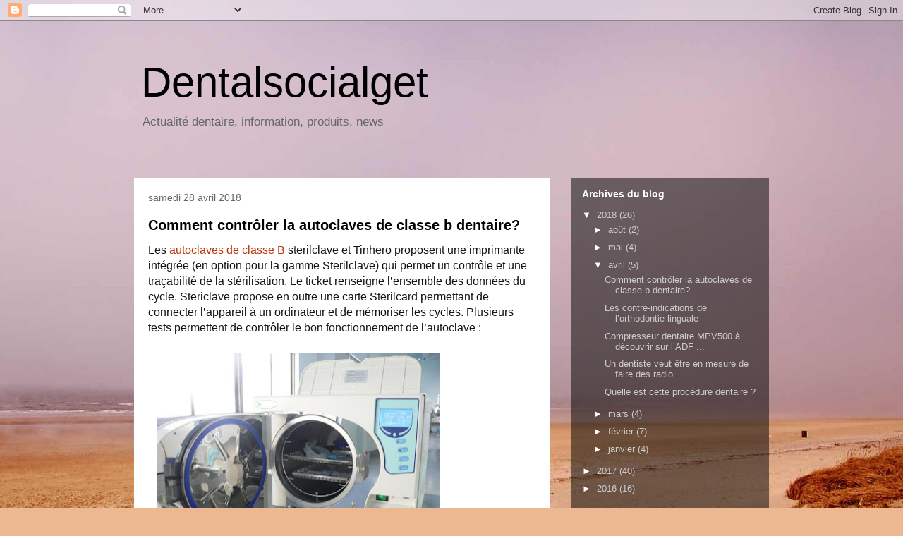

--- FILE ---
content_type: text/html; charset=UTF-8
request_url: http://www.dentalsocialget.com/2018/04/
body_size: 16846
content:
<!DOCTYPE html>
<html class='v2' dir='ltr' lang='fr'>
<head>
<link href='https://www.blogger.com/static/v1/widgets/4128112664-css_bundle_v2.css' rel='stylesheet' type='text/css'/>
<meta content='width=1100' name='viewport'/>
<meta content='text/html; charset=UTF-8' http-equiv='Content-Type'/>
<meta content='blogger' name='generator'/>
<link href='http://www.dentalsocialget.com/favicon.ico' rel='icon' type='image/x-icon'/>
<link href='http://www.dentalsocialget.com/2018/04/' rel='canonical'/>
<link rel="alternate" type="application/atom+xml" title="Dentalsocialget - Atom" href="http://www.dentalsocialget.com/feeds/posts/default" />
<link rel="alternate" type="application/rss+xml" title="Dentalsocialget - RSS" href="http://www.dentalsocialget.com/feeds/posts/default?alt=rss" />
<link rel="service.post" type="application/atom+xml" title="Dentalsocialget - Atom" href="https://www.blogger.com/feeds/799657377984411742/posts/default" />
<!--Can't find substitution for tag [blog.ieCssRetrofitLinks]-->
<meta content='http://www.dentalsocialget.com/2018/04/' property='og:url'/>
<meta content='Dentalsocialget' property='og:title'/>
<meta content='Actualité dentaire, information, produits, news' property='og:description'/>
<title>Dentalsocialget: avril 2018</title>
<style id='page-skin-1' type='text/css'><!--
/*
-----------------------------------------------
Blogger Template Style
Name:     Travel
Designer: Sookhee Lee
URL:      www.plyfly.net
----------------------------------------------- */
/* Content
----------------------------------------------- */
body {
font: normal normal 13px 'Trebuchet MS',Trebuchet,sans-serif;
color: #666666;
background: #ecb892 url(//themes.googleusercontent.com/image?id=0BwVBOzw_-hbMNDE0ZGJiMjQtMzc0Mi00OWRkLWEzOGUtMjZkNTQ0MGMwODdm) repeat fixed top center;
}
html body .region-inner {
min-width: 0;
max-width: 100%;
width: auto;
}
a:link {
text-decoration:none;
color: #ff9900;
}
a:visited {
text-decoration:none;
color: #b87209;
}
a:hover {
text-decoration:underline;
color: #ff9900;
}
.content-outer .content-cap-top {
height: 0;
background: transparent none repeat-x scroll top center;
}
.content-outer {
margin: 0 auto;
padding-top: 0;
}
.content-inner {
background: transparent none repeat-x scroll top center;
background-position: left -0;
background-color: transparent;
padding: 30px;
}
.main-inner .date-outer {
margin-bottom: 2em;
}
/* Header
----------------------------------------------- */
.header-inner .Header .titlewrapper,
.header-inner .Header .descriptionwrapper {
padding-left: 10px;
padding-right: 10px;
}
.Header h1 {
font: normal normal 60px 'Trebuchet MS',Trebuchet,sans-serif;
color: #000000;
}
.Header h1 a {
color: #000000;
}
.Header .description {
color: #666666;
font-size: 130%;
}
/* Tabs
----------------------------------------------- */
.tabs-inner {
margin: 1em 0 0;
padding: 0;
}
.tabs-inner .section {
margin: 0;
}
.tabs-inner .widget ul {
padding: 0;
background: transparent url(https://resources.blogblog.com/blogblog/data/1kt/travel/bg_black_50.png) repeat scroll top center;
}
.tabs-inner .widget li {
border: none;
}
.tabs-inner .widget li a {
display: inline-block;
padding: 1em 1.5em;
color: #ffffff;
font: normal bold 16px 'Trebuchet MS',Trebuchet,sans-serif;
}
.tabs-inner .widget li.selected a,
.tabs-inner .widget li a:hover {
position: relative;
z-index: 1;
background: transparent url(https://resources.blogblog.com/blogblog/data/1kt/travel/bg_black_50.png) repeat scroll top center;
color: #ffffff;
}
/* Headings
----------------------------------------------- */
h2 {
font: normal bold 14px 'Trebuchet MS',Trebuchet,sans-serif;
color: #ffffff;
}
.main-inner h2.date-header {
font: normal normal 14px 'Trebuchet MS',Trebuchet,sans-serif;
color: #666666;
}
.footer-inner .widget h2,
.sidebar .widget h2 {
padding-bottom: .5em;
}
/* Main
----------------------------------------------- */
.main-inner {
padding: 30px 0;
}
.main-inner .column-center-inner {
padding: 20px 0;
}
.main-inner .column-center-inner .section {
margin: 0 20px;
}
.main-inner .column-right-inner {
margin-left: 30px;
}
.main-inner .fauxcolumn-right-outer .fauxcolumn-inner {
margin-left: 30px;
background: transparent url(https://resources.blogblog.com/blogblog/data/1kt/travel/bg_black_50.png) repeat scroll top left;
}
.main-inner .column-left-inner {
margin-right: 30px;
}
.main-inner .fauxcolumn-left-outer .fauxcolumn-inner {
margin-right: 30px;
background: transparent url(https://resources.blogblog.com/blogblog/data/1kt/travel/bg_black_50.png) repeat scroll top left;
}
.main-inner .column-left-inner,
.main-inner .column-right-inner {
padding: 15px 0;
}
/* Posts
----------------------------------------------- */
h3.post-title {
margin-top: 20px;
}
h3.post-title a {
font: normal bold 20px 'Trebuchet MS',Trebuchet,sans-serif;
color: #000000;
}
h3.post-title a:hover {
text-decoration: underline;
}
.main-inner .column-center-outer {
background: #ffffff none repeat scroll top left;
_background-image: none;
}
.post-body {
line-height: 1.4;
position: relative;
}
.post-header {
margin: 0 0 1em;
line-height: 1.6;
}
.post-footer {
margin: .5em 0;
line-height: 1.6;
}
#blog-pager {
font-size: 140%;
}
#comments {
background: #cccccc none repeat scroll top center;
padding: 15px;
}
#comments .comment-author {
padding-top: 1.5em;
}
#comments h4,
#comments .comment-author a,
#comments .comment-timestamp a {
color: #000000;
}
#comments .comment-author:first-child {
padding-top: 0;
border-top: none;
}
.avatar-image-container {
margin: .2em 0 0;
}
/* Comments
----------------------------------------------- */
#comments a {
color: #000000;
}
.comments .comments-content .icon.blog-author {
background-repeat: no-repeat;
background-image: url([data-uri]);
}
.comments .comments-content .loadmore a {
border-top: 1px solid #000000;
border-bottom: 1px solid #000000;
}
.comments .comment-thread.inline-thread {
background: #ffffff;
}
.comments .continue {
border-top: 2px solid #000000;
}
/* Widgets
----------------------------------------------- */
.sidebar .widget {
border-bottom: 2px solid transparent;
padding-bottom: 10px;
margin: 10px 0;
}
.sidebar .widget:first-child {
margin-top: 0;
}
.sidebar .widget:last-child {
border-bottom: none;
margin-bottom: 0;
padding-bottom: 0;
}
.footer-inner .widget,
.sidebar .widget {
font: normal normal 13px 'Trebuchet MS',Trebuchet,sans-serif;
color: #cccccc;
}
.sidebar .widget a:link {
color: #cccccc;
text-decoration: none;
}
.sidebar .widget a:visited {
color: #cccccc;
}
.sidebar .widget a:hover {
color: #cccccc;
text-decoration: underline;
}
.footer-inner .widget a:link {
color: #ff9900;
text-decoration: none;
}
.footer-inner .widget a:visited {
color: #b87209;
}
.footer-inner .widget a:hover {
color: #ff9900;
text-decoration: underline;
}
.widget .zippy {
color: #ffffff;
}
.footer-inner {
background: transparent url(https://resources.blogblog.com/blogblog/data/1kt/travel/bg_black_50.png) repeat scroll top center;
}
/* Mobile
----------------------------------------------- */
body.mobile  {
background-size: 100% auto;
}
body.mobile .AdSense {
margin: 0 -10px;
}
.mobile .body-fauxcolumn-outer {
background: transparent none repeat scroll top left;
}
.mobile .footer-inner .widget a:link {
color: #cccccc;
text-decoration: none;
}
.mobile .footer-inner .widget a:visited {
color: #cccccc;
}
.mobile-post-outer a {
color: #000000;
}
.mobile-link-button {
background-color: #ff9900;
}
.mobile-link-button a:link, .mobile-link-button a:visited {
color: #ffffff;
}
.mobile-index-contents {
color: #666666;
}
.mobile .tabs-inner .PageList .widget-content {
background: transparent url(https://resources.blogblog.com/blogblog/data/1kt/travel/bg_black_50.png) repeat scroll top center;
color: #ffffff;
}
.mobile .tabs-inner .PageList .widget-content .pagelist-arrow {
border-left: 1px solid #ffffff;
}

--></style>
<style id='template-skin-1' type='text/css'><!--
body {
min-width: 960px;
}
.content-outer, .content-fauxcolumn-outer, .region-inner {
min-width: 960px;
max-width: 960px;
_width: 960px;
}
.main-inner .columns {
padding-left: 0px;
padding-right: 310px;
}
.main-inner .fauxcolumn-center-outer {
left: 0px;
right: 310px;
/* IE6 does not respect left and right together */
_width: expression(this.parentNode.offsetWidth -
parseInt("0px") -
parseInt("310px") + 'px');
}
.main-inner .fauxcolumn-left-outer {
width: 0px;
}
.main-inner .fauxcolumn-right-outer {
width: 310px;
}
.main-inner .column-left-outer {
width: 0px;
right: 100%;
margin-left: -0px;
}
.main-inner .column-right-outer {
width: 310px;
margin-right: -310px;
}
#layout {
min-width: 0;
}
#layout .content-outer {
min-width: 0;
width: 800px;
}
#layout .region-inner {
min-width: 0;
width: auto;
}
body#layout div.add_widget {
padding: 8px;
}
body#layout div.add_widget a {
margin-left: 32px;
}
--></style>
<style>
    body {background-image:url(\/\/themes.googleusercontent.com\/image?id=0BwVBOzw_-hbMNDE0ZGJiMjQtMzc0Mi00OWRkLWEzOGUtMjZkNTQ0MGMwODdm);}
    
@media (max-width: 200px) { body {background-image:url(\/\/themes.googleusercontent.com\/image?id=0BwVBOzw_-hbMNDE0ZGJiMjQtMzc0Mi00OWRkLWEzOGUtMjZkNTQ0MGMwODdm&options=w200);}}
@media (max-width: 400px) and (min-width: 201px) { body {background-image:url(\/\/themes.googleusercontent.com\/image?id=0BwVBOzw_-hbMNDE0ZGJiMjQtMzc0Mi00OWRkLWEzOGUtMjZkNTQ0MGMwODdm&options=w400);}}
@media (max-width: 800px) and (min-width: 401px) { body {background-image:url(\/\/themes.googleusercontent.com\/image?id=0BwVBOzw_-hbMNDE0ZGJiMjQtMzc0Mi00OWRkLWEzOGUtMjZkNTQ0MGMwODdm&options=w800);}}
@media (max-width: 1200px) and (min-width: 801px) { body {background-image:url(\/\/themes.googleusercontent.com\/image?id=0BwVBOzw_-hbMNDE0ZGJiMjQtMzc0Mi00OWRkLWEzOGUtMjZkNTQ0MGMwODdm&options=w1200);}}
/* Last tag covers anything over one higher than the previous max-size cap. */
@media (min-width: 1201px) { body {background-image:url(\/\/themes.googleusercontent.com\/image?id=0BwVBOzw_-hbMNDE0ZGJiMjQtMzc0Mi00OWRkLWEzOGUtMjZkNTQ0MGMwODdm&options=w1600);}}
  </style>
<link href='https://www.blogger.com/dyn-css/authorization.css?targetBlogID=799657377984411742&amp;zx=b840df25-7310-4467-bcd4-9c792ae6715a' media='none' onload='if(media!=&#39;all&#39;)media=&#39;all&#39;' rel='stylesheet'/><noscript><link href='https://www.blogger.com/dyn-css/authorization.css?targetBlogID=799657377984411742&amp;zx=b840df25-7310-4467-bcd4-9c792ae6715a' rel='stylesheet'/></noscript>
<meta name='google-adsense-platform-account' content='ca-host-pub-1556223355139109'/>
<meta name='google-adsense-platform-domain' content='blogspot.com'/>

</head>
<body class='loading variant-beach'>
<div class='navbar section' id='navbar' name='Navbar'><div class='widget Navbar' data-version='1' id='Navbar1'><script type="text/javascript">
    function setAttributeOnload(object, attribute, val) {
      if(window.addEventListener) {
        window.addEventListener('load',
          function(){ object[attribute] = val; }, false);
      } else {
        window.attachEvent('onload', function(){ object[attribute] = val; });
      }
    }
  </script>
<div id="navbar-iframe-container"></div>
<script type="text/javascript" src="https://apis.google.com/js/platform.js"></script>
<script type="text/javascript">
      gapi.load("gapi.iframes:gapi.iframes.style.bubble", function() {
        if (gapi.iframes && gapi.iframes.getContext) {
          gapi.iframes.getContext().openChild({
              url: 'https://www.blogger.com/navbar/799657377984411742?origin\x3dhttp://www.dentalsocialget.com',
              where: document.getElementById("navbar-iframe-container"),
              id: "navbar-iframe"
          });
        }
      });
    </script><script type="text/javascript">
(function() {
var script = document.createElement('script');
script.type = 'text/javascript';
script.src = '//pagead2.googlesyndication.com/pagead/js/google_top_exp.js';
var head = document.getElementsByTagName('head')[0];
if (head) {
head.appendChild(script);
}})();
</script>
</div></div>
<div class='body-fauxcolumns'>
<div class='fauxcolumn-outer body-fauxcolumn-outer'>
<div class='cap-top'>
<div class='cap-left'></div>
<div class='cap-right'></div>
</div>
<div class='fauxborder-left'>
<div class='fauxborder-right'></div>
<div class='fauxcolumn-inner'>
</div>
</div>
<div class='cap-bottom'>
<div class='cap-left'></div>
<div class='cap-right'></div>
</div>
</div>
</div>
<div class='content'>
<div class='content-fauxcolumns'>
<div class='fauxcolumn-outer content-fauxcolumn-outer'>
<div class='cap-top'>
<div class='cap-left'></div>
<div class='cap-right'></div>
</div>
<div class='fauxborder-left'>
<div class='fauxborder-right'></div>
<div class='fauxcolumn-inner'>
</div>
</div>
<div class='cap-bottom'>
<div class='cap-left'></div>
<div class='cap-right'></div>
</div>
</div>
</div>
<div class='content-outer'>
<div class='content-cap-top cap-top'>
<div class='cap-left'></div>
<div class='cap-right'></div>
</div>
<div class='fauxborder-left content-fauxborder-left'>
<div class='fauxborder-right content-fauxborder-right'></div>
<div class='content-inner'>
<header>
<div class='header-outer'>
<div class='header-cap-top cap-top'>
<div class='cap-left'></div>
<div class='cap-right'></div>
</div>
<div class='fauxborder-left header-fauxborder-left'>
<div class='fauxborder-right header-fauxborder-right'></div>
<div class='region-inner header-inner'>
<div class='header section' id='header' name='En-tête'><div class='widget Header' data-version='1' id='Header1'>
<div id='header-inner'>
<div class='titlewrapper'>
<h1 class='title'>
<a href='http://www.dentalsocialget.com/'>
Dentalsocialget
</a>
</h1>
</div>
<div class='descriptionwrapper'>
<p class='description'><span>Actualité dentaire, information, produits, news</span></p>
</div>
</div>
</div></div>
</div>
</div>
<div class='header-cap-bottom cap-bottom'>
<div class='cap-left'></div>
<div class='cap-right'></div>
</div>
</div>
</header>
<div class='tabs-outer'>
<div class='tabs-cap-top cap-top'>
<div class='cap-left'></div>
<div class='cap-right'></div>
</div>
<div class='fauxborder-left tabs-fauxborder-left'>
<div class='fauxborder-right tabs-fauxborder-right'></div>
<div class='region-inner tabs-inner'>
<div class='tabs no-items section' id='crosscol' name='Toutes les colonnes'></div>
<div class='tabs no-items section' id='crosscol-overflow' name='Cross-Column 2'></div>
</div>
</div>
<div class='tabs-cap-bottom cap-bottom'>
<div class='cap-left'></div>
<div class='cap-right'></div>
</div>
</div>
<div class='main-outer'>
<div class='main-cap-top cap-top'>
<div class='cap-left'></div>
<div class='cap-right'></div>
</div>
<div class='fauxborder-left main-fauxborder-left'>
<div class='fauxborder-right main-fauxborder-right'></div>
<div class='region-inner main-inner'>
<div class='columns fauxcolumns'>
<div class='fauxcolumn-outer fauxcolumn-center-outer'>
<div class='cap-top'>
<div class='cap-left'></div>
<div class='cap-right'></div>
</div>
<div class='fauxborder-left'>
<div class='fauxborder-right'></div>
<div class='fauxcolumn-inner'>
</div>
</div>
<div class='cap-bottom'>
<div class='cap-left'></div>
<div class='cap-right'></div>
</div>
</div>
<div class='fauxcolumn-outer fauxcolumn-left-outer'>
<div class='cap-top'>
<div class='cap-left'></div>
<div class='cap-right'></div>
</div>
<div class='fauxborder-left'>
<div class='fauxborder-right'></div>
<div class='fauxcolumn-inner'>
</div>
</div>
<div class='cap-bottom'>
<div class='cap-left'></div>
<div class='cap-right'></div>
</div>
</div>
<div class='fauxcolumn-outer fauxcolumn-right-outer'>
<div class='cap-top'>
<div class='cap-left'></div>
<div class='cap-right'></div>
</div>
<div class='fauxborder-left'>
<div class='fauxborder-right'></div>
<div class='fauxcolumn-inner'>
</div>
</div>
<div class='cap-bottom'>
<div class='cap-left'></div>
<div class='cap-right'></div>
</div>
</div>
<!-- corrects IE6 width calculation -->
<div class='columns-inner'>
<div class='column-center-outer'>
<div class='column-center-inner'>
<div class='main section' id='main' name='Principal'><div class='widget Blog' data-version='1' id='Blog1'>
<div class='blog-posts hfeed'>

          <div class="date-outer">
        
<h2 class='date-header'><span>samedi 28 avril 2018</span></h2>

          <div class="date-posts">
        
<div class='post-outer'>
<div class='post hentry uncustomized-post-template' itemprop='blogPost' itemscope='itemscope' itemtype='http://schema.org/BlogPosting'>
<meta content='https://blogger.googleusercontent.com/img/b/R29vZ2xl/AVvXsEiYkJ4d4LnF733HdRFlIgvCZZRzh9xT502q4t_8TsJ5oXAqebfYk5S2cliAbe3ZmfIaNbdZSAO0ZqfsjtO2g_PGvcjTbOwsJozj1oxRGrsoRaKeyeC_0JPih672gzbJWMdhWIPwI5pgWDpg/s400/XF.jpg' itemprop='image_url'/>
<meta content='799657377984411742' itemprop='blogId'/>
<meta content='4271212646391404248' itemprop='postId'/>
<a name='4271212646391404248'></a>
<h3 class='post-title entry-title' itemprop='name'>
<a href='http://www.dentalsocialget.com/2018/04/comment-controler-la-autoclaves-de.html'>Comment contrôler la autoclaves de classe b dentaire?</a>
</h3>
<div class='post-header'>
<div class='post-header-line-1'></div>
</div>
<div class='post-body entry-content' id='post-body-4271212646391404248' itemprop='description articleBody'>
<div dir="ltr" style="text-align: left;" trbidi="on">
<div style="background-color: white; box-sizing: border-box; color: #141412; font-family: &quot;Source Sans Pro&quot;, Helvetica, sans-serif; font-size: 16px; margin-bottom: 24px;">
Les&nbsp;<a href="http://www.dentaltools.fr/category-146-b0-Autoclave-Classe-B.html" style="box-sizing: border-box; color: #bc360a; text-decoration-line: none;">autoclaves de classe B</a>&nbsp;sterilclave et Tinhero proposent une imprimante intégrée (en option pour la gamme Sterilclave) qui permet un contrôle et une traçabilité de la stérilisation. Le ticket renseigne l&#8217;ensemble des données du cycle. Stericlave propose en outre une carte Sterilcard permettant de connecter l&#8217;appareil à un ordinateur et de mémoriser les cycles. Plusieurs tests permettent de contrôler le bon fonctionnement de l&#8217;autoclave :</div>
<div class="separator" style="clear: both; text-align: left;">
<a href="https://blogger.googleusercontent.com/img/b/R29vZ2xl/AVvXsEiYkJ4d4LnF733HdRFlIgvCZZRzh9xT502q4t_8TsJ5oXAqebfYk5S2cliAbe3ZmfIaNbdZSAO0ZqfsjtO2g_PGvcjTbOwsJozj1oxRGrsoRaKeyeC_0JPih672gzbJWMdhWIPwI5pgWDpg/s1600/XF.jpg" imageanchor="1" style="margin-left: 1em; margin-right: 1em;"><img alt="Comment contrôler la stérilisation dentaire?" border="0" data-original-height="749" data-original-width="1000" height="298" src="https://blogger.googleusercontent.com/img/b/R29vZ2xl/AVvXsEiYkJ4d4LnF733HdRFlIgvCZZRzh9xT502q4t_8TsJ5oXAqebfYk5S2cliAbe3ZmfIaNbdZSAO0ZqfsjtO2g_PGvcjTbOwsJozj1oxRGrsoRaKeyeC_0JPih672gzbJWMdhWIPwI5pgWDpg/s400/XF.jpg" title="Comment contrôler la stérilisation dentaire?" width="400" /></a></div>
<div style="background-color: white; box-sizing: border-box; color: #141412; font-family: &quot;Source Sans Pro&quot;, Helvetica, sans-serif; font-size: 16px; margin-bottom: 24px;">
<br /></div>
<div style="background-color: white; box-sizing: border-box; color: #141412; font-family: &quot;Source Sans Pro&quot;, Helvetica, sans-serif; font-size: 16px; margin-bottom: 24px;">
Le test de Bowie Dick teste le fonctionnement de l&#8217;autoclave à vapeur d&#8217;eau de classe B et sa capacité à stériliser les objets poreux (il vérifie l&#8217;absence de poches d&#8217;air ainsi que la bonne pénétration de la vapeur). voir aussi la référence 29178.<br style="box-sizing: border-box;" />Le test Helix : contrôle la capacité de l&#8217;autoclave à stériliser les corps creux.<br style="box-sizing: border-box;" />ISP Prions : intégrateur contrôlant la stérilisation des ATNC.<br style="box-sizing: border-box;" />ISP standard : intégrateur contrôlant la stérilisation des micro-organismes conventionnels.<br style="box-sizing: border-box;" />Indicateur TST : intégrateur Browne, teste les trois paramètres de stérilisation : la durée du cycle, la température ainsi que la vapeur d&#8217;eau saturée.</div>
<div style="background-color: white; box-sizing: border-box; color: #141412; font-family: &quot;Source Sans Pro&quot;, Helvetica, sans-serif; font-size: 16px; margin-bottom: 24px;">
<strong style="box-sizing: border-box;">Comment choisir son autoclave ?</strong><br style="box-sizing: border-box;" />Les&nbsp;<a href="http://www.dentaltools.fr/category-62-b0-St%C3%A9rilisation-autoclave-dentaire.html" style="box-sizing: border-box; color: #bc360a; text-decoration-line: none;">autoclaves dentaires</a>&nbsp;de classe B Stérilclave proposent différentes contenances 18L ou 24L pour ses gammes classe B et classe BHD. Les autoclaves de classe BHD proposent une aspiration et une vidange automatique de l&#8217;eau grâce au déminéralisateur d&#8217;eau Speedywater. Une imprimante intégrée et son papier ainsi que le lecteur de carte Sterilcard sont également disponibles en option.</div>
<div style="background-color: white; box-sizing: border-box; color: #141412; font-family: &quot;Source Sans Pro&quot;, Helvetica, sans-serif; font-size: 16px; margin-bottom: 24px;">
L&#8217;autoclave de classe B Tinhero propose des capacités de 12L ou 16 L avec imprimante intégrée de série.</div>
<div style="background-color: white; box-sizing: border-box; color: #141412; font-family: &quot;Source Sans Pro&quot;, Helvetica, sans-serif; font-size: 16px; margin-bottom: 24px;">
<b>Source:</b><a href="http://www.dentairesmart.com/2017/02/15/comment-controler-la-sterilisation-dentaire/">http://www.dentairesmart.com/2017/02/15/comment-controler-la-sterilisation-dentaire/</a></div>
</div>
<div style='clear: both;'></div>
</div>
<div class='post-footer'>
<div class='post-footer-line post-footer-line-1'>
<span class='post-author vcard'>
Publié par
<span class='fn' itemprop='author' itemscope='itemscope' itemtype='http://schema.org/Person'>
<meta content='https://www.blogger.com/profile/02173827421860434693' itemprop='url'/>
<a class='g-profile' href='https://www.blogger.com/profile/02173827421860434693' rel='author' title='author profile'>
<span itemprop='name'>Unknown</span>
</a>
</span>
</span>
<span class='post-timestamp'>
à
<meta content='http://www.dentalsocialget.com/2018/04/comment-controler-la-autoclaves-de.html' itemprop='url'/>
<a class='timestamp-link' href='http://www.dentalsocialget.com/2018/04/comment-controler-la-autoclaves-de.html' rel='bookmark' title='permanent link'><abbr class='published' itemprop='datePublished' title='2018-04-28T01:09:00-07:00'>01:09</abbr></a>
</span>
<span class='post-comment-link'>
<a class='comment-link' href='http://www.dentalsocialget.com/2018/04/comment-controler-la-autoclaves-de.html#comment-form' onclick=''>
Aucun commentaire:
  </a>
</span>
<span class='post-icons'>
<span class='item-control blog-admin pid-756245591'>
<a href='https://www.blogger.com/post-edit.g?blogID=799657377984411742&postID=4271212646391404248&from=pencil' title='Modifier l&#39;article'>
<img alt='' class='icon-action' height='18' src='https://resources.blogblog.com/img/icon18_edit_allbkg.gif' width='18'/>
</a>
</span>
</span>
<div class='post-share-buttons goog-inline-block'>
<a class='goog-inline-block share-button sb-email' href='https://www.blogger.com/share-post.g?blogID=799657377984411742&postID=4271212646391404248&target=email' target='_blank' title='Envoyer par e-mail'><span class='share-button-link-text'>Envoyer par e-mail</span></a><a class='goog-inline-block share-button sb-blog' href='https://www.blogger.com/share-post.g?blogID=799657377984411742&postID=4271212646391404248&target=blog' onclick='window.open(this.href, "_blank", "height=270,width=475"); return false;' target='_blank' title='BlogThis!'><span class='share-button-link-text'>BlogThis!</span></a><a class='goog-inline-block share-button sb-twitter' href='https://www.blogger.com/share-post.g?blogID=799657377984411742&postID=4271212646391404248&target=twitter' target='_blank' title='Partager sur X'><span class='share-button-link-text'>Partager sur X</span></a><a class='goog-inline-block share-button sb-facebook' href='https://www.blogger.com/share-post.g?blogID=799657377984411742&postID=4271212646391404248&target=facebook' onclick='window.open(this.href, "_blank", "height=430,width=640"); return false;' target='_blank' title='Partager sur Facebook'><span class='share-button-link-text'>Partager sur Facebook</span></a><a class='goog-inline-block share-button sb-pinterest' href='https://www.blogger.com/share-post.g?blogID=799657377984411742&postID=4271212646391404248&target=pinterest' target='_blank' title='Partager sur Pinterest'><span class='share-button-link-text'>Partager sur Pinterest</span></a>
</div>
</div>
<div class='post-footer-line post-footer-line-2'>
<span class='post-labels'>
</span>
</div>
<div class='post-footer-line post-footer-line-3'>
<span class='post-location'>
</span>
</div>
</div>
</div>
</div>

          </div></div>
        

          <div class="date-outer">
        
<h2 class='date-header'><span>samedi 21 avril 2018</span></h2>

          <div class="date-posts">
        
<div class='post-outer'>
<div class='post hentry uncustomized-post-template' itemprop='blogPost' itemscope='itemscope' itemtype='http://schema.org/BlogPosting'>
<meta content='https://blogger.googleusercontent.com/img/b/R29vZ2xl/AVvXsEjbFZ_H7tHx7rFcf6GNHjGLhk6IfPKzF6hSG8X8CC2YSlRj5up-drtLRIESspeIqh2GpMnUDMGXhfMmS22kT6PiebJ7pyrnM4wzAbuihoKo7wUEfkWlaAtBaErdgMR0rm_5jEYaLfLvu7tw/s320/appareil-l1420.jpg' itemprop='image_url'/>
<meta content='799657377984411742' itemprop='blogId'/>
<meta content='5232250670506660318' itemprop='postId'/>
<a name='5232250670506660318'></a>
<h3 class='post-title entry-title' itemprop='name'>
<a href='http://www.dentalsocialget.com/2018/04/les-contre-indications-de-lorthodontie.html'>Les contre-indications de l&#8217;orthodontie linguale</a>
</h3>
<div class='post-header'>
<div class='post-header-line-1'></div>
</div>
<div class='post-body entry-content' id='post-body-5232250670506660318' itemprop='description articleBody'>
<div dir="ltr" style="text-align: left;" trbidi="on">
Les contre-indications des techniques linguales sont les mêmes que celles de l&#8217;orthodontie conventionnelle et le praticien en informe systématiquement le patient. Parmi les éléments qui peuvent rendre impossible la pose d&#8217;un appareil lingual, on retrouve la forte présence de caries ou encore le déchaussement des dents. Une personne ayant les dents courtes ne peut pas non plus bénéficier de cette méthode.(<a href="http://www.dentaltools.fr/category-154-b0-Instruments-orthodontiques.html">Instruments orthodontiques</a>)<br />
<br />
<div class="separator" style="clear: both; text-align: left;">
<a href="https://blogger.googleusercontent.com/img/b/R29vZ2xl/AVvXsEjbFZ_H7tHx7rFcf6GNHjGLhk6IfPKzF6hSG8X8CC2YSlRj5up-drtLRIESspeIqh2GpMnUDMGXhfMmS22kT6PiebJ7pyrnM4wzAbuihoKo7wUEfkWlaAtBaErdgMR0rm_5jEYaLfLvu7tw/s1600/appareil-l1420.jpg" imageanchor="1" style="margin-left: 1em; margin-right: 1em;"><img alt="Les contre-indications de l&#8217;orthodontie linguale" border="0" data-original-height="340" data-original-width="500" height="217" src="https://blogger.googleusercontent.com/img/b/R29vZ2xl/AVvXsEjbFZ_H7tHx7rFcf6GNHjGLhk6IfPKzF6hSG8X8CC2YSlRj5up-drtLRIESspeIqh2GpMnUDMGXhfMmS22kT6PiebJ7pyrnM4wzAbuihoKo7wUEfkWlaAtBaErdgMR0rm_5jEYaLfLvu7tw/s320/appareil-l1420.jpg" title="Les contre-indications de l&#8217;orthodontie linguale" width="320" /></a></div>
<div class="separator" style="clear: both; text-align: left;">
<br /></div>
<b>Les risques de l&#8217;orthodontie linguale</b><br />
En plus des contre-indications, il faut tenir compte des risques de l&#8217;orthodontie linguale chez l&#8217;adulte. Au-delà de l&#8217;adolescence, les os ont atteint leur maturité et les dents sont bien ancrées dans la mâchoire. Une <a href="http://sfodf.org/L-orthodontie-linguale">orthodontie linguale</a> implique de les contraindre à se déplacer et donc aller contre nature.<br />
<br />
Des effets secondaires sont à redouter. Parfois, il arrive que l&#8217;appareil lingual soit à l&#8217;origine d&#8217;un déchaussement des dents. Plus rarement, il est possible que les racines dentaires s&#8217;affinent ou deviennent plus courtes. Dans des cas également rares, il se peut que des problèmes au niveau de l&#8217;articulation temporo-mandibulaire fassent leur apparition ou s&#8217;aggravent.<br />
<br />
Enfin, le dispositif est généralement fixé à l&#8217;émail qui est plutôt fragile et la présence de l&#8217;appareil complique l&#8217;hygiène dentaire.</div>
<div style='clear: both;'></div>
</div>
<div class='post-footer'>
<div class='post-footer-line post-footer-line-1'>
<span class='post-author vcard'>
Publié par
<span class='fn' itemprop='author' itemscope='itemscope' itemtype='http://schema.org/Person'>
<meta content='https://www.blogger.com/profile/02173827421860434693' itemprop='url'/>
<a class='g-profile' href='https://www.blogger.com/profile/02173827421860434693' rel='author' title='author profile'>
<span itemprop='name'>Unknown</span>
</a>
</span>
</span>
<span class='post-timestamp'>
à
<meta content='http://www.dentalsocialget.com/2018/04/les-contre-indications-de-lorthodontie.html' itemprop='url'/>
<a class='timestamp-link' href='http://www.dentalsocialget.com/2018/04/les-contre-indications-de-lorthodontie.html' rel='bookmark' title='permanent link'><abbr class='published' itemprop='datePublished' title='2018-04-21T02:15:00-07:00'>02:15</abbr></a>
</span>
<span class='post-comment-link'>
<a class='comment-link' href='http://www.dentalsocialget.com/2018/04/les-contre-indications-de-lorthodontie.html#comment-form' onclick=''>
Aucun commentaire:
  </a>
</span>
<span class='post-icons'>
<span class='item-control blog-admin pid-756245591'>
<a href='https://www.blogger.com/post-edit.g?blogID=799657377984411742&postID=5232250670506660318&from=pencil' title='Modifier l&#39;article'>
<img alt='' class='icon-action' height='18' src='https://resources.blogblog.com/img/icon18_edit_allbkg.gif' width='18'/>
</a>
</span>
</span>
<div class='post-share-buttons goog-inline-block'>
<a class='goog-inline-block share-button sb-email' href='https://www.blogger.com/share-post.g?blogID=799657377984411742&postID=5232250670506660318&target=email' target='_blank' title='Envoyer par e-mail'><span class='share-button-link-text'>Envoyer par e-mail</span></a><a class='goog-inline-block share-button sb-blog' href='https://www.blogger.com/share-post.g?blogID=799657377984411742&postID=5232250670506660318&target=blog' onclick='window.open(this.href, "_blank", "height=270,width=475"); return false;' target='_blank' title='BlogThis!'><span class='share-button-link-text'>BlogThis!</span></a><a class='goog-inline-block share-button sb-twitter' href='https://www.blogger.com/share-post.g?blogID=799657377984411742&postID=5232250670506660318&target=twitter' target='_blank' title='Partager sur X'><span class='share-button-link-text'>Partager sur X</span></a><a class='goog-inline-block share-button sb-facebook' href='https://www.blogger.com/share-post.g?blogID=799657377984411742&postID=5232250670506660318&target=facebook' onclick='window.open(this.href, "_blank", "height=430,width=640"); return false;' target='_blank' title='Partager sur Facebook'><span class='share-button-link-text'>Partager sur Facebook</span></a><a class='goog-inline-block share-button sb-pinterest' href='https://www.blogger.com/share-post.g?blogID=799657377984411742&postID=5232250670506660318&target=pinterest' target='_blank' title='Partager sur Pinterest'><span class='share-button-link-text'>Partager sur Pinterest</span></a>
</div>
</div>
<div class='post-footer-line post-footer-line-2'>
<span class='post-labels'>
</span>
</div>
<div class='post-footer-line post-footer-line-3'>
<span class='post-location'>
</span>
</div>
</div>
</div>
</div>

          </div></div>
        

          <div class="date-outer">
        
<h2 class='date-header'><span>vendredi 13 avril 2018</span></h2>

          <div class="date-posts">
        
<div class='post-outer'>
<div class='post hentry uncustomized-post-template' itemprop='blogPost' itemscope='itemscope' itemtype='http://schema.org/BlogPosting'>
<meta content='https://blogger.googleusercontent.com/img/b/R29vZ2xl/AVvXsEgvWzzRRgwp1FhvnaWaVHHZzhG5A1AD8d-Y5hUCBt7Pq33jNyXi3hWTFEJGqZYr_KT7CkpOpJPl6ZAgB7wYHdSm3X8JsK2ZnbodkWwkzcqIQa8tC5nUIdKei4NxgFzrm8GHfGNrDjIY_Enm/s400/rerzerr.jpg' itemprop='image_url'/>
<meta content='799657377984411742' itemprop='blogId'/>
<meta content='6221912226310302857' itemprop='postId'/>
<a name='6221912226310302857'></a>
<h3 class='post-title entry-title' itemprop='name'>
<a href='http://www.dentalsocialget.com/2018/04/compresseur-dentaire-mpv500-decouvrir.html'>Compresseur dentaire MPV500 à découvrir sur l&#8217;ADF 2018</a>
</h3>
<div class='post-header'>
<div class='post-header-line-1'></div>
</div>
<div class='post-body entry-content' id='post-body-6221912226310302857' itemprop='description articleBody'>
<div dir="ltr" style="text-align: left;" trbidi="on">
<b>Compresseur MPV500 à découvrir sur l&#8217;ADF 2018</b><br />
<br />
<div class="separator" style="clear: both; text-align: left;">
<a href="https://blogger.googleusercontent.com/img/b/R29vZ2xl/AVvXsEgvWzzRRgwp1FhvnaWaVHHZzhG5A1AD8d-Y5hUCBt7Pq33jNyXi3hWTFEJGqZYr_KT7CkpOpJPl6ZAgB7wYHdSm3X8JsK2ZnbodkWwkzcqIQa8tC5nUIdKei4NxgFzrm8GHfGNrDjIY_Enm/s1600/rerzerr.jpg" imageanchor="1" style="margin-left: 1em; margin-right: 1em;"><img alt="Compresseur MPV500 à découvrir sur l&#8217;ADF 2018" border="0" data-original-height="254" data-original-width="270" height="376" src="https://blogger.googleusercontent.com/img/b/R29vZ2xl/AVvXsEgvWzzRRgwp1FhvnaWaVHHZzhG5A1AD8d-Y5hUCBt7Pq33jNyXi3hWTFEJGqZYr_KT7CkpOpJPl6ZAgB7wYHdSm3X8JsK2ZnbodkWwkzcqIQa8tC5nUIdKei4NxgFzrm8GHfGNrDjIY_Enm/s400/rerzerr.jpg" title="Compresseur MPV500 à découvrir sur l&#8217;ADF 2018" width="400" /></a></div>
<br />
<br />
Fabriqués en Italie, ces <a href="http://www.dentaltools.fr/category-52-b0-compresseur-dair-dentaire.html">compresseur dentaire silencieux</a> sont à la pointe de la technologie tout en proposant un rapport qualité/prix étonnant. Le dernier modèle, le MPV500 est destiné aux grosses unités, possède une cuve de 500 litres et 3 groupes compresseurs de 4 cylindres équipés chacun du nouveau dessiccateur D600 à double colonne.<br />
<div class="separator" style="clear: both; text-align: left;">
<a href="https://blogger.googleusercontent.com/img/b/R29vZ2xl/AVvXsEiDh9yrC-C0hv3qlX7Xr7cDFW0-bvy1axDUViE3pUodnNBCRJOcXztb8iWvZMrt5KKQ4xWh-vFtLbHQWi6cPXxCT02pHxUR-SsYBS7KlkweVieSPF3x3Km_DNND2iVNJmdVJAgzwz3hiBKa/s1600/55.jpg" imageanchor="1" style="margin-left: 1em; margin-right: 1em;"><img alt="Compresseur MPV500 à découvrir sur l&#8217;ADF 2018" border="0" data-original-height="225" data-original-width="225" height="400" src="https://blogger.googleusercontent.com/img/b/R29vZ2xl/AVvXsEiDh9yrC-C0hv3qlX7Xr7cDFW0-bvy1axDUViE3pUodnNBCRJOcXztb8iWvZMrt5KKQ4xWh-vFtLbHQWi6cPXxCT02pHxUR-SsYBS7KlkweVieSPF3x3Km_DNND2iVNJmdVJAgzwz3hiBKa/s400/55.jpg" title="Compresseur MPV500 à découvrir sur l&#8217;ADF 2018" width="400" /></a></div>
<br />
<br />
La gestion électronique, permet d&#8217;avoir un fonctionnement économique et très performant. Au démarrage, les 3 groupes se mettent en marche afin de remplir la cuve puis, en fonction de la demande en air, un seul, deux, ou les trois fonctionnent.<br />
<br />
<a href="http://www.dentairesmart.com/2018/04/13/4-conseils-a-prendre-en-compte-avant-dacheter-un-compresseur-dentaire/">4 conseils à prendre en compte avant d&#8217;acheter un compresseur dentaire</a><br />
<div>
<br /></div>
</div>
<div style='clear: both;'></div>
</div>
<div class='post-footer'>
<div class='post-footer-line post-footer-line-1'>
<span class='post-author vcard'>
Publié par
<span class='fn' itemprop='author' itemscope='itemscope' itemtype='http://schema.org/Person'>
<meta content='https://www.blogger.com/profile/02173827421860434693' itemprop='url'/>
<a class='g-profile' href='https://www.blogger.com/profile/02173827421860434693' rel='author' title='author profile'>
<span itemprop='name'>Unknown</span>
</a>
</span>
</span>
<span class='post-timestamp'>
à
<meta content='http://www.dentalsocialget.com/2018/04/compresseur-dentaire-mpv500-decouvrir.html' itemprop='url'/>
<a class='timestamp-link' href='http://www.dentalsocialget.com/2018/04/compresseur-dentaire-mpv500-decouvrir.html' rel='bookmark' title='permanent link'><abbr class='published' itemprop='datePublished' title='2018-04-13T02:17:00-07:00'>02:17</abbr></a>
</span>
<span class='post-comment-link'>
<a class='comment-link' href='http://www.dentalsocialget.com/2018/04/compresseur-dentaire-mpv500-decouvrir.html#comment-form' onclick=''>
Aucun commentaire:
  </a>
</span>
<span class='post-icons'>
<span class='item-control blog-admin pid-756245591'>
<a href='https://www.blogger.com/post-edit.g?blogID=799657377984411742&postID=6221912226310302857&from=pencil' title='Modifier l&#39;article'>
<img alt='' class='icon-action' height='18' src='https://resources.blogblog.com/img/icon18_edit_allbkg.gif' width='18'/>
</a>
</span>
</span>
<div class='post-share-buttons goog-inline-block'>
<a class='goog-inline-block share-button sb-email' href='https://www.blogger.com/share-post.g?blogID=799657377984411742&postID=6221912226310302857&target=email' target='_blank' title='Envoyer par e-mail'><span class='share-button-link-text'>Envoyer par e-mail</span></a><a class='goog-inline-block share-button sb-blog' href='https://www.blogger.com/share-post.g?blogID=799657377984411742&postID=6221912226310302857&target=blog' onclick='window.open(this.href, "_blank", "height=270,width=475"); return false;' target='_blank' title='BlogThis!'><span class='share-button-link-text'>BlogThis!</span></a><a class='goog-inline-block share-button sb-twitter' href='https://www.blogger.com/share-post.g?blogID=799657377984411742&postID=6221912226310302857&target=twitter' target='_blank' title='Partager sur X'><span class='share-button-link-text'>Partager sur X</span></a><a class='goog-inline-block share-button sb-facebook' href='https://www.blogger.com/share-post.g?blogID=799657377984411742&postID=6221912226310302857&target=facebook' onclick='window.open(this.href, "_blank", "height=430,width=640"); return false;' target='_blank' title='Partager sur Facebook'><span class='share-button-link-text'>Partager sur Facebook</span></a><a class='goog-inline-block share-button sb-pinterest' href='https://www.blogger.com/share-post.g?blogID=799657377984411742&postID=6221912226310302857&target=pinterest' target='_blank' title='Partager sur Pinterest'><span class='share-button-link-text'>Partager sur Pinterest</span></a>
</div>
</div>
<div class='post-footer-line post-footer-line-2'>
<span class='post-labels'>
</span>
</div>
<div class='post-footer-line post-footer-line-3'>
<span class='post-location'>
</span>
</div>
</div>
</div>
</div>
<div class='post-outer'>
<div class='post hentry uncustomized-post-template' itemprop='blogPost' itemscope='itemscope' itemtype='http://schema.org/BlogPosting'>
<meta content='https://blogger.googleusercontent.com/img/b/R29vZ2xl/AVvXsEi1S4Rc7DJOwXvTt1hJDlUc-pa3dFPZg5h1ZiC6rwZbTpJHQFPv1KzSuZXYThScfCK1RsWcJgEEIrsGAHp5EXC1PS9MmJ7k56VsCqDn57XHIZedngX-WBFIaf4n8asYXa6pW0M51klG4pG5/s400/978.jpg' itemprop='image_url'/>
<meta content='799657377984411742' itemprop='blogId'/>
<meta content='4828310090032690725' itemprop='postId'/>
<a name='4828310090032690725'></a>
<h3 class='post-title entry-title' itemprop='name'>
<a href='http://www.dentalsocialget.com/2018/04/un-dentiste-veut-etre-en-mesure-de.html'>Un dentiste veut être en mesure de faire des radiographies</a>
</h3>
<div class='post-header'>
<div class='post-header-line-1'></div>
</div>
<div class='post-body entry-content' id='post-body-4828310090032690725' itemprop='description articleBody'>
<div dir="ltr" style="text-align: left;" trbidi="on">
Un dentiste de Rimouski veut pouvoir faire des radiographies chez ses patients. Le docteur Alexandre Cossette propose son service à domicile chez des gens âgés ou à mobilité réduite. Une offre de soins qui est appelée à s&#8217;étendre au cours des prochaines années. Il offre ce service à ses clients depuis plus de trois ans. Depuis l&#8217;incendie de sa clinique dans le secteur du Bic, il fait de plus en plus de consultations à domicile avec son assistante. Un marché en expansion avec le vieillissement de la population.&nbsp;<br />
<br />
<div class="separator" style="clear: both; text-align: left;">
<a href="http://www.dentaltools.fr/BLX-5-Appareil-Radiographique-dentaire-portable-939.html"><img alt="Un dentiste veut être en mesure de faire des radiographies chez ses patients" border="0" data-original-height="400" data-original-width="400" height="400" src="https://blogger.googleusercontent.com/img/b/R29vZ2xl/AVvXsEi1S4Rc7DJOwXvTt1hJDlUc-pa3dFPZg5h1ZiC6rwZbTpJHQFPv1KzSuZXYThScfCK1RsWcJgEEIrsGAHp5EXC1PS9MmJ7k56VsCqDn57XHIZedngX-WBFIaf4n8asYXa6pW0M51klG4pG5/s400/978.jpg" title="Un dentiste veut être en mesure de faire des radiographies chez ses patients" width="400" /></a></div>
<br />
<br />
&#171;À domicile, on peut faire des plombages si on a une bonne vue directe sur le problème sur une carie ou sur le bris d&#8217;une dent. On peut faire des nettoyages. On a du diagnostic aussi. On peut faire des prescriptions, mais on est assez limité sur certains traitements qu&#8217;on pourrait faire en clinique avec une vue radiologique&#187;, a expliqué le docteur Cossette, dentiste à la clinique dentaire du Bic.<br />
<br />
La réglementation actuelle ne lui permet pas d&#8217;utiliser un appareil radiologique portatif à domicile. Selon la loi sur les laboratoires médicaux, dans un laboratoire où il existe déjà un <a href="http://www.dentaltools.fr/category-73-b0-Appareil-radiographie-Dentaire.html">appareil à rayons X dentaire</a> mobile, ce dernier doit être fixé et la salle où il est utilisé blindée.<br />
<br />
&#171;Malgré que la radiologie dentaire est très sécuritaire et expose très peu, cette technologie-là est encore confinée à un laboratoire ici. Il y a d&#8217;autres endroits dans le monde qui permettent d&#8217;utiliser les appareils portables ou mobiles&#187;, a souligné le dentiste.<br />
<br />
Cela limite donc le nombre de services qu&#8217;il peut offrir à domicile. Il déplore que certains de ses patients à mobilité réduite doivent se déplacer pour les radiographies.<br />
<br />
Le dentiste rencontra sous peu les différents élus de la région. &#171;C&#8217;est ce que l&#8217;on veut démontrer aux gens qui changent et qui font bouger les choses. On peut adapter cette loi-là à la technologie actuelle, puis faire mieux pour la population&#187;, a-t-il souligné.<br />
<br />
La radiographie portable fait partie du plan stratégique 2014-2019 de l&#8217;Ordre des dentistes du Québec. L&#8217;organisme indique que ce type d&#8217;appareil peut être utilisé à l&#8217;heure actuelle à l&#8217;intérieur de certains établissements, dont les CHLSD.</div>
<div style='clear: both;'></div>
</div>
<div class='post-footer'>
<div class='post-footer-line post-footer-line-1'>
<span class='post-author vcard'>
Publié par
<span class='fn' itemprop='author' itemscope='itemscope' itemtype='http://schema.org/Person'>
<meta content='https://www.blogger.com/profile/02173827421860434693' itemprop='url'/>
<a class='g-profile' href='https://www.blogger.com/profile/02173827421860434693' rel='author' title='author profile'>
<span itemprop='name'>Unknown</span>
</a>
</span>
</span>
<span class='post-timestamp'>
à
<meta content='http://www.dentalsocialget.com/2018/04/un-dentiste-veut-etre-en-mesure-de.html' itemprop='url'/>
<a class='timestamp-link' href='http://www.dentalsocialget.com/2018/04/un-dentiste-veut-etre-en-mesure-de.html' rel='bookmark' title='permanent link'><abbr class='published' itemprop='datePublished' title='2018-04-13T01:56:00-07:00'>01:56</abbr></a>
</span>
<span class='post-comment-link'>
<a class='comment-link' href='http://www.dentalsocialget.com/2018/04/un-dentiste-veut-etre-en-mesure-de.html#comment-form' onclick=''>
Aucun commentaire:
  </a>
</span>
<span class='post-icons'>
<span class='item-control blog-admin pid-756245591'>
<a href='https://www.blogger.com/post-edit.g?blogID=799657377984411742&postID=4828310090032690725&from=pencil' title='Modifier l&#39;article'>
<img alt='' class='icon-action' height='18' src='https://resources.blogblog.com/img/icon18_edit_allbkg.gif' width='18'/>
</a>
</span>
</span>
<div class='post-share-buttons goog-inline-block'>
<a class='goog-inline-block share-button sb-email' href='https://www.blogger.com/share-post.g?blogID=799657377984411742&postID=4828310090032690725&target=email' target='_blank' title='Envoyer par e-mail'><span class='share-button-link-text'>Envoyer par e-mail</span></a><a class='goog-inline-block share-button sb-blog' href='https://www.blogger.com/share-post.g?blogID=799657377984411742&postID=4828310090032690725&target=blog' onclick='window.open(this.href, "_blank", "height=270,width=475"); return false;' target='_blank' title='BlogThis!'><span class='share-button-link-text'>BlogThis!</span></a><a class='goog-inline-block share-button sb-twitter' href='https://www.blogger.com/share-post.g?blogID=799657377984411742&postID=4828310090032690725&target=twitter' target='_blank' title='Partager sur X'><span class='share-button-link-text'>Partager sur X</span></a><a class='goog-inline-block share-button sb-facebook' href='https://www.blogger.com/share-post.g?blogID=799657377984411742&postID=4828310090032690725&target=facebook' onclick='window.open(this.href, "_blank", "height=430,width=640"); return false;' target='_blank' title='Partager sur Facebook'><span class='share-button-link-text'>Partager sur Facebook</span></a><a class='goog-inline-block share-button sb-pinterest' href='https://www.blogger.com/share-post.g?blogID=799657377984411742&postID=4828310090032690725&target=pinterest' target='_blank' title='Partager sur Pinterest'><span class='share-button-link-text'>Partager sur Pinterest</span></a>
</div>
</div>
<div class='post-footer-line post-footer-line-2'>
<span class='post-labels'>
</span>
</div>
<div class='post-footer-line post-footer-line-3'>
<span class='post-location'>
</span>
</div>
</div>
</div>
</div>

          </div></div>
        

          <div class="date-outer">
        
<h2 class='date-header'><span>mercredi 4 avril 2018</span></h2>

          <div class="date-posts">
        
<div class='post-outer'>
<div class='post hentry uncustomized-post-template' itemprop='blogPost' itemscope='itemscope' itemtype='http://schema.org/BlogPosting'>
<meta content='https://blogger.googleusercontent.com/img/b/R29vZ2xl/AVvXsEiHw-i8QXSdiwXdpVIzUTon7tNPvuPbqldfQuJIN7SczQR_alKMZW7bTiR_jJJZN27DetRDIKE9mYpAWSM7Fo0Ed5B9XCFCyWjgRpA3QOAVzm1shOxrmjLW_ARb4lS07UjYX_a3KsEhs57G/s400/c%25C3%25A9ramique.jpg' itemprop='image_url'/>
<meta content='799657377984411742' itemprop='blogId'/>
<meta content='6693321430970802519' itemprop='postId'/>
<a name='6693321430970802519'></a>
<h3 class='post-title entry-title' itemprop='name'>
<a href='http://www.dentalsocialget.com/2018/04/quelle-est-cette-procedure-dentaire.html'>Quelle est cette procédure dentaire ?</a>
</h3>
<div class='post-header'>
<div class='post-header-line-1'></div>
</div>
<div class='post-body entry-content' id='post-body-6693321430970802519' itemprop='description articleBody'>
<div dir="ltr" style="text-align: left;" trbidi="on">
Plus de 25 millions de dévitalisations sont effectuées chaque année dans ce pays.<br />
<br />
Les dents dévitalisées sont essentiellement des dents mortes qui peuvent devenir des incubateurs silencieux pour les bactéries anaérobies hautement toxiques qui peuvent, sous certaines conditions, faire leur chemin dans la circulation sanguine et causer un certain nombre de graves affections, dont la plupart peuvent n&#8217;apparaître que des décennies plus tard.<br />
<br />
<div class="separator" style="clear: both; text-align: left;">
<a href="https://blogger.googleusercontent.com/img/b/R29vZ2xl/AVvXsEiHw-i8QXSdiwXdpVIzUTon7tNPvuPbqldfQuJIN7SczQR_alKMZW7bTiR_jJJZN27DetRDIKE9mYpAWSM7Fo0Ed5B9XCFCyWjgRpA3QOAVzm1shOxrmjLW_ARb4lS07UjYX_a3KsEhs57G/s1600/c%25C3%25A9ramique.jpg" imageanchor="1" style="margin-left: 1em; margin-right: 1em;"><img alt="Quelle est cette procédure dentaire ?" border="0" data-original-height="463" data-original-width="663" height="278" src="https://blogger.googleusercontent.com/img/b/R29vZ2xl/AVvXsEiHw-i8QXSdiwXdpVIzUTon7tNPvuPbqldfQuJIN7SczQR_alKMZW7bTiR_jJJZN27DetRDIKE9mYpAWSM7Fo0Ed5B9XCFCyWjgRpA3QOAVzm1shOxrmjLW_ARb4lS07UjYX_a3KsEhs57G/s400/c%25C3%25A9ramique.jpg" title="Quelle est cette procédure dentaire ?" width="400" /></a></div>
<br />
<br />
La plupart de ces dents toxiques paraissent sans problème pendant de nombreuses années, ce qui rend leur rôle dans une maladie systémique encore plus difficile à retracer.<br />
<br />
Malheureusement, la grande majorité des dentistes sont inconscients des graves risques de santé potentiels qu&#8217;ils font courir à leurs patients, des risques qui persistent pour le reste de la vie de leurs patients. L&#8217;Association Dentaire Américaine (The American Dental Association) prétend que les arbres canalaires des dents dévitalisées se sont avérés sans danger, mais ils n&#8217;ont publié aucune donnée ni de réelle recherche pour étayer cette affirmation.<br />
<br />
Heureusement, j&#8217;ai eu quelques mentors tôt dans ma vie, comme le Dr Tom Stone et le Dr Douglas Cook, qui m&#8217;ont enseigné sur cette question il y a près de 20 ans. Sans un dentiste pionnier brillant, qui, il y a plus d&#8217;un siècle, fait le lien entre les dents dévitalisées et la maladie, cette cause sous-jacente de la maladie aurait pu rester cachée jusqu&#8217;à ce jour. Ce dentiste s&#8217;appelait Weston Price et est considéré par beaucoup comme le plus grand dentiste de tous les temps.&nbsp;<a href="http://www.dentaltools.fr/">plus d'infos</a><br />
<br />
<br /></div>
<div style='clear: both;'></div>
</div>
<div class='post-footer'>
<div class='post-footer-line post-footer-line-1'>
<span class='post-author vcard'>
Publié par
<span class='fn' itemprop='author' itemscope='itemscope' itemtype='http://schema.org/Person'>
<meta content='https://www.blogger.com/profile/02173827421860434693' itemprop='url'/>
<a class='g-profile' href='https://www.blogger.com/profile/02173827421860434693' rel='author' title='author profile'>
<span itemprop='name'>Unknown</span>
</a>
</span>
</span>
<span class='post-timestamp'>
à
<meta content='http://www.dentalsocialget.com/2018/04/quelle-est-cette-procedure-dentaire.html' itemprop='url'/>
<a class='timestamp-link' href='http://www.dentalsocialget.com/2018/04/quelle-est-cette-procedure-dentaire.html' rel='bookmark' title='permanent link'><abbr class='published' itemprop='datePublished' title='2018-04-04T00:19:00-07:00'>00:19</abbr></a>
</span>
<span class='post-comment-link'>
<a class='comment-link' href='http://www.dentalsocialget.com/2018/04/quelle-est-cette-procedure-dentaire.html#comment-form' onclick=''>
Aucun commentaire:
  </a>
</span>
<span class='post-icons'>
<span class='item-control blog-admin pid-756245591'>
<a href='https://www.blogger.com/post-edit.g?blogID=799657377984411742&postID=6693321430970802519&from=pencil' title='Modifier l&#39;article'>
<img alt='' class='icon-action' height='18' src='https://resources.blogblog.com/img/icon18_edit_allbkg.gif' width='18'/>
</a>
</span>
</span>
<div class='post-share-buttons goog-inline-block'>
<a class='goog-inline-block share-button sb-email' href='https://www.blogger.com/share-post.g?blogID=799657377984411742&postID=6693321430970802519&target=email' target='_blank' title='Envoyer par e-mail'><span class='share-button-link-text'>Envoyer par e-mail</span></a><a class='goog-inline-block share-button sb-blog' href='https://www.blogger.com/share-post.g?blogID=799657377984411742&postID=6693321430970802519&target=blog' onclick='window.open(this.href, "_blank", "height=270,width=475"); return false;' target='_blank' title='BlogThis!'><span class='share-button-link-text'>BlogThis!</span></a><a class='goog-inline-block share-button sb-twitter' href='https://www.blogger.com/share-post.g?blogID=799657377984411742&postID=6693321430970802519&target=twitter' target='_blank' title='Partager sur X'><span class='share-button-link-text'>Partager sur X</span></a><a class='goog-inline-block share-button sb-facebook' href='https://www.blogger.com/share-post.g?blogID=799657377984411742&postID=6693321430970802519&target=facebook' onclick='window.open(this.href, "_blank", "height=430,width=640"); return false;' target='_blank' title='Partager sur Facebook'><span class='share-button-link-text'>Partager sur Facebook</span></a><a class='goog-inline-block share-button sb-pinterest' href='https://www.blogger.com/share-post.g?blogID=799657377984411742&postID=6693321430970802519&target=pinterest' target='_blank' title='Partager sur Pinterest'><span class='share-button-link-text'>Partager sur Pinterest</span></a>
</div>
</div>
<div class='post-footer-line post-footer-line-2'>
<span class='post-labels'>
Libellés :
<a href='http://www.dentalsocialget.com/search/label/dents' rel='tag'>dents</a>
</span>
</div>
<div class='post-footer-line post-footer-line-3'>
<span class='post-location'>
</span>
</div>
</div>
</div>
</div>

        </div></div>
      
</div>
<div class='blog-pager' id='blog-pager'>
<span id='blog-pager-newer-link'>
<a class='blog-pager-newer-link' href='http://www.dentalsocialget.com/' id='Blog1_blog-pager-newer-link' title='Articles plus récents'>Articles plus récents</a>
</span>
<span id='blog-pager-older-link'>
<a class='blog-pager-older-link' href='http://www.dentalsocialget.com/search?updated-max=2018-04-04T00:19:00-07:00&max-results=7' id='Blog1_blog-pager-older-link' title='Articles plus anciens'>Articles plus anciens</a>
</span>
<a class='home-link' href='http://www.dentalsocialget.com/'>Accueil</a>
</div>
<div class='clear'></div>
<div class='blog-feeds'>
<div class='feed-links'>
Inscription à :
<a class='feed-link' href='http://www.dentalsocialget.com/feeds/posts/default' target='_blank' type='application/atom+xml'>Commentaires (Atom)</a>
</div>
</div>
</div></div>
</div>
</div>
<div class='column-left-outer'>
<div class='column-left-inner'>
<aside>
</aside>
</div>
</div>
<div class='column-right-outer'>
<div class='column-right-inner'>
<aside>
<div class='sidebar section' id='sidebar-right-1'><div class='widget BlogArchive' data-version='1' id='BlogArchive1'>
<h2>Archives du blog</h2>
<div class='widget-content'>
<div id='ArchiveList'>
<div id='BlogArchive1_ArchiveList'>
<ul class='hierarchy'>
<li class='archivedate expanded'>
<a class='toggle' href='javascript:void(0)'>
<span class='zippy toggle-open'>

        &#9660;&#160;
      
</span>
</a>
<a class='post-count-link' href='http://www.dentalsocialget.com/2018/'>
2018
</a>
<span class='post-count' dir='ltr'>(26)</span>
<ul class='hierarchy'>
<li class='archivedate collapsed'>
<a class='toggle' href='javascript:void(0)'>
<span class='zippy'>

        &#9658;&#160;
      
</span>
</a>
<a class='post-count-link' href='http://www.dentalsocialget.com/2018/08/'>
août
</a>
<span class='post-count' dir='ltr'>(2)</span>
</li>
</ul>
<ul class='hierarchy'>
<li class='archivedate collapsed'>
<a class='toggle' href='javascript:void(0)'>
<span class='zippy'>

        &#9658;&#160;
      
</span>
</a>
<a class='post-count-link' href='http://www.dentalsocialget.com/2018/05/'>
mai
</a>
<span class='post-count' dir='ltr'>(4)</span>
</li>
</ul>
<ul class='hierarchy'>
<li class='archivedate expanded'>
<a class='toggle' href='javascript:void(0)'>
<span class='zippy toggle-open'>

        &#9660;&#160;
      
</span>
</a>
<a class='post-count-link' href='http://www.dentalsocialget.com/2018/04/'>
avril
</a>
<span class='post-count' dir='ltr'>(5)</span>
<ul class='posts'>
<li><a href='http://www.dentalsocialget.com/2018/04/comment-controler-la-autoclaves-de.html'>Comment contrôler la autoclaves de classe b dentaire?</a></li>
<li><a href='http://www.dentalsocialget.com/2018/04/les-contre-indications-de-lorthodontie.html'>Les contre-indications de l&#8217;orthodontie linguale</a></li>
<li><a href='http://www.dentalsocialget.com/2018/04/compresseur-dentaire-mpv500-decouvrir.html'>Compresseur dentaire MPV500 à découvrir sur l&#8217;ADF ...</a></li>
<li><a href='http://www.dentalsocialget.com/2018/04/un-dentiste-veut-etre-en-mesure-de.html'>Un dentiste veut être en mesure de faire des radio...</a></li>
<li><a href='http://www.dentalsocialget.com/2018/04/quelle-est-cette-procedure-dentaire.html'>Quelle est cette procédure dentaire ?</a></li>
</ul>
</li>
</ul>
<ul class='hierarchy'>
<li class='archivedate collapsed'>
<a class='toggle' href='javascript:void(0)'>
<span class='zippy'>

        &#9658;&#160;
      
</span>
</a>
<a class='post-count-link' href='http://www.dentalsocialget.com/2018/03/'>
mars
</a>
<span class='post-count' dir='ltr'>(4)</span>
</li>
</ul>
<ul class='hierarchy'>
<li class='archivedate collapsed'>
<a class='toggle' href='javascript:void(0)'>
<span class='zippy'>

        &#9658;&#160;
      
</span>
</a>
<a class='post-count-link' href='http://www.dentalsocialget.com/2018/02/'>
février
</a>
<span class='post-count' dir='ltr'>(7)</span>
</li>
</ul>
<ul class='hierarchy'>
<li class='archivedate collapsed'>
<a class='toggle' href='javascript:void(0)'>
<span class='zippy'>

        &#9658;&#160;
      
</span>
</a>
<a class='post-count-link' href='http://www.dentalsocialget.com/2018/01/'>
janvier
</a>
<span class='post-count' dir='ltr'>(4)</span>
</li>
</ul>
</li>
</ul>
<ul class='hierarchy'>
<li class='archivedate collapsed'>
<a class='toggle' href='javascript:void(0)'>
<span class='zippy'>

        &#9658;&#160;
      
</span>
</a>
<a class='post-count-link' href='http://www.dentalsocialget.com/2017/'>
2017
</a>
<span class='post-count' dir='ltr'>(40)</span>
<ul class='hierarchy'>
<li class='archivedate collapsed'>
<a class='toggle' href='javascript:void(0)'>
<span class='zippy'>

        &#9658;&#160;
      
</span>
</a>
<a class='post-count-link' href='http://www.dentalsocialget.com/2017/12/'>
décembre
</a>
<span class='post-count' dir='ltr'>(6)</span>
</li>
</ul>
<ul class='hierarchy'>
<li class='archivedate collapsed'>
<a class='toggle' href='javascript:void(0)'>
<span class='zippy'>

        &#9658;&#160;
      
</span>
</a>
<a class='post-count-link' href='http://www.dentalsocialget.com/2017/11/'>
novembre
</a>
<span class='post-count' dir='ltr'>(4)</span>
</li>
</ul>
<ul class='hierarchy'>
<li class='archivedate collapsed'>
<a class='toggle' href='javascript:void(0)'>
<span class='zippy'>

        &#9658;&#160;
      
</span>
</a>
<a class='post-count-link' href='http://www.dentalsocialget.com/2017/09/'>
septembre
</a>
<span class='post-count' dir='ltr'>(2)</span>
</li>
</ul>
<ul class='hierarchy'>
<li class='archivedate collapsed'>
<a class='toggle' href='javascript:void(0)'>
<span class='zippy'>

        &#9658;&#160;
      
</span>
</a>
<a class='post-count-link' href='http://www.dentalsocialget.com/2017/08/'>
août
</a>
<span class='post-count' dir='ltr'>(1)</span>
</li>
</ul>
<ul class='hierarchy'>
<li class='archivedate collapsed'>
<a class='toggle' href='javascript:void(0)'>
<span class='zippy'>

        &#9658;&#160;
      
</span>
</a>
<a class='post-count-link' href='http://www.dentalsocialget.com/2017/07/'>
juillet
</a>
<span class='post-count' dir='ltr'>(2)</span>
</li>
</ul>
<ul class='hierarchy'>
<li class='archivedate collapsed'>
<a class='toggle' href='javascript:void(0)'>
<span class='zippy'>

        &#9658;&#160;
      
</span>
</a>
<a class='post-count-link' href='http://www.dentalsocialget.com/2017/06/'>
juin
</a>
<span class='post-count' dir='ltr'>(2)</span>
</li>
</ul>
<ul class='hierarchy'>
<li class='archivedate collapsed'>
<a class='toggle' href='javascript:void(0)'>
<span class='zippy'>

        &#9658;&#160;
      
</span>
</a>
<a class='post-count-link' href='http://www.dentalsocialget.com/2017/05/'>
mai
</a>
<span class='post-count' dir='ltr'>(5)</span>
</li>
</ul>
<ul class='hierarchy'>
<li class='archivedate collapsed'>
<a class='toggle' href='javascript:void(0)'>
<span class='zippy'>

        &#9658;&#160;
      
</span>
</a>
<a class='post-count-link' href='http://www.dentalsocialget.com/2017/04/'>
avril
</a>
<span class='post-count' dir='ltr'>(3)</span>
</li>
</ul>
<ul class='hierarchy'>
<li class='archivedate collapsed'>
<a class='toggle' href='javascript:void(0)'>
<span class='zippy'>

        &#9658;&#160;
      
</span>
</a>
<a class='post-count-link' href='http://www.dentalsocialget.com/2017/03/'>
mars
</a>
<span class='post-count' dir='ltr'>(3)</span>
</li>
</ul>
<ul class='hierarchy'>
<li class='archivedate collapsed'>
<a class='toggle' href='javascript:void(0)'>
<span class='zippy'>

        &#9658;&#160;
      
</span>
</a>
<a class='post-count-link' href='http://www.dentalsocialget.com/2017/02/'>
février
</a>
<span class='post-count' dir='ltr'>(4)</span>
</li>
</ul>
<ul class='hierarchy'>
<li class='archivedate collapsed'>
<a class='toggle' href='javascript:void(0)'>
<span class='zippy'>

        &#9658;&#160;
      
</span>
</a>
<a class='post-count-link' href='http://www.dentalsocialget.com/2017/01/'>
janvier
</a>
<span class='post-count' dir='ltr'>(8)</span>
</li>
</ul>
</li>
</ul>
<ul class='hierarchy'>
<li class='archivedate collapsed'>
<a class='toggle' href='javascript:void(0)'>
<span class='zippy'>

        &#9658;&#160;
      
</span>
</a>
<a class='post-count-link' href='http://www.dentalsocialget.com/2016/'>
2016
</a>
<span class='post-count' dir='ltr'>(16)</span>
<ul class='hierarchy'>
<li class='archivedate collapsed'>
<a class='toggle' href='javascript:void(0)'>
<span class='zippy'>

        &#9658;&#160;
      
</span>
</a>
<a class='post-count-link' href='http://www.dentalsocialget.com/2016/12/'>
décembre
</a>
<span class='post-count' dir='ltr'>(5)</span>
</li>
</ul>
<ul class='hierarchy'>
<li class='archivedate collapsed'>
<a class='toggle' href='javascript:void(0)'>
<span class='zippy'>

        &#9658;&#160;
      
</span>
</a>
<a class='post-count-link' href='http://www.dentalsocialget.com/2016/11/'>
novembre
</a>
<span class='post-count' dir='ltr'>(6)</span>
</li>
</ul>
<ul class='hierarchy'>
<li class='archivedate collapsed'>
<a class='toggle' href='javascript:void(0)'>
<span class='zippy'>

        &#9658;&#160;
      
</span>
</a>
<a class='post-count-link' href='http://www.dentalsocialget.com/2016/10/'>
octobre
</a>
<span class='post-count' dir='ltr'>(5)</span>
</li>
</ul>
</li>
</ul>
</div>
</div>
<div class='clear'></div>
</div>
</div><div class='widget PopularPosts' data-version='1' id='PopularPosts1'>
<h2>Popular Posts</h2>
<div class='widget-content popular-posts'>
<ul>
<li>
<div class='item-content'>
<div class='item-thumbnail'>
<a href='http://www.dentalsocialget.com/2018/05/est-ce-que-je-doit-avoir-confiance-en.html' target='_blank'>
<img alt='' border='0' src='https://blogger.googleusercontent.com/img/b/R29vZ2xl/AVvXsEjHGXr2Ft1xCBqauvtpaO-ZgBbGqDV_qHLbwe-ULZ6KyG3n1ipmQ4cTWIcECiwAUJdm0CkJFVYLIj9VDDKp6S2QfD8UC8UyGTOX1kydhsF3eCuYfHv5aCLO6VQ9P-uYh2BBvPxCxl74gTq5/w72-h72-p-k-no-nu/%25E4%25B8%258B%25E8%25BD%25BD.jpg'/>
</a>
</div>
<div class='item-title'><a href='http://www.dentalsocialget.com/2018/05/est-ce-que-je-doit-avoir-confiance-en.html'>Est-ce que je doit avoir confiance en un traitement implantaire?</a></div>
<div class='item-snippet'> Comme nous le savons tous, les dents jouent un rôle important dans la santé personnelle et dans la vie sociale, ce qui se reflète principal...</div>
</div>
<div style='clear: both;'></div>
</li>
<li>
<div class='item-content'>
<div class='item-thumbnail'>
<a href='http://www.dentalsocialget.com/2018/08/quels-risques-avec-lorthodontie.html' target='_blank'>
<img alt='' border='0' src='https://blogger.googleusercontent.com/img/b/R29vZ2xl/AVvXsEhTv3JNVvVc5RAUxryh6X8m4kRG-_g_NKmz3mEEnHMIgwktsA-VJkDArcD3fI8RCD6jlImsepUxmAqd6-b2E6XrrtS1hk3xmQsZR49eprSTzJgnB8pP45WvNqXBQhVxeXAnUp60q_RPeGXs/w72-h72-p-k-no-nu/image_5452_m.jpg'/>
</a>
</div>
<div class='item-title'><a href='http://www.dentalsocialget.com/2018/08/quels-risques-avec-lorthodontie.html'>Quels risques avec l'orthodontie?</a></div>
<div class='item-snippet'> Le principal risque qui résulte du port d&#8217;un appareil dentaire (fixe) est la difficulté à maintenir une bonne hygiène dentaire.       Comme...</div>
</div>
<div style='clear: both;'></div>
</li>
<li>
<div class='item-content'>
<div class='item-thumbnail'>
<a href='http://www.dentalsocialget.com/2018/08/la-couronne-coulee-procedure-de.html' target='_blank'>
<img alt='' border='0' src='https://blogger.googleusercontent.com/img/b/R29vZ2xl/AVvXsEhM-W4QCSd9dlf9lf0E4_RPRPDxFl2Lvv7TZdO0BfYJDI8lpRQOPGRc1dlhrHyeBJTt3H3hegrNKPtfUUYOatIBgxiq_ziisMTEV0mz1TrbtwV-M5vxwTXOHp-aGy7Hz_r8JZcHPis7MLP-/w72-h72-p-k-no-nu/Puissant-laboratoire-Dentaire-laboratoire-dentaire-machine-de-vibration-vibrateur-dentaire.jpg'/>
</a>
</div>
<div class='item-title'><a href='http://www.dentalsocialget.com/2018/08/la-couronne-coulee-procedure-de.html'>La couronne coulée-Procédure de laboratoire</a></div>
<div class='item-snippet'>  Elle est coulée en plâtre dur sur un vibreurs dentaires  afin d&#8217;éliminer toutes les bulles d&#8217;air.   Le modèle antagoniste doit être net sa...</div>
</div>
<div style='clear: both;'></div>
</li>
<li>
<div class='item-content'>
<div class='item-title'><a href='http://www.dentalsocialget.com/2016/11/obturation-en-composite-lampe.html'>Obturation en composite lampe polymérisation bonding total</a></div>
<div class='item-snippet'>Pour restaurer les dents lésionnées, cariées ou celles ayant des défauts d&#8217;émail, il est opportun d&#8217;utiliser un produit d&#8217;obturation en comp...</div>
</div>
<div style='clear: both;'></div>
</li>
<li>
<div class='item-content'>
<div class='item-thumbnail'>
<a href='http://www.dentalsocialget.com/2018/04/comment-controler-la-autoclaves-de.html' target='_blank'>
<img alt='' border='0' src='https://blogger.googleusercontent.com/img/b/R29vZ2xl/AVvXsEiYkJ4d4LnF733HdRFlIgvCZZRzh9xT502q4t_8TsJ5oXAqebfYk5S2cliAbe3ZmfIaNbdZSAO0ZqfsjtO2g_PGvcjTbOwsJozj1oxRGrsoRaKeyeC_0JPih672gzbJWMdhWIPwI5pgWDpg/w72-h72-p-k-no-nu/XF.jpg'/>
</a>
</div>
<div class='item-title'><a href='http://www.dentalsocialget.com/2018/04/comment-controler-la-autoclaves-de.html'>Comment contrôler la autoclaves de classe b dentaire?</a></div>
<div class='item-snippet'>  Les&#160; autoclaves de classe B &#160;sterilclave et Tinhero proposent une imprimante intégrée (en option pour la gamme Sterilclave) qui permet un ...</div>
</div>
<div style='clear: both;'></div>
</li>
<li>
<div class='item-content'>
<div class='item-thumbnail'>
<a href='http://www.dentalsocialget.com/2018/05/interets-dun-traitement-orthodontique.html' target='_blank'>
<img alt='' border='0' src='https://blogger.googleusercontent.com/img/b/R29vZ2xl/AVvXsEgsFcOEAx51RaK2JsL4d14bTj4At9GW2VSqqId_bhRUgydsOsnb9NhIUTT9FICvS_4Htzp77Zq9TVEZshVcuLGxMS86StvndCXbfd0BMKSsLEQwvV7pC1Ug1ZQoMausOznLr2CK6wfIukDD/w72-h72-p-k-no-nu/02.png'/>
</a>
</div>
<div class='item-title'><a href='http://www.dentalsocialget.com/2018/05/interets-dun-traitement-orthodontique.html'>Intérets d'un traitement orthodontique</a></div>
<div class='item-snippet'> Bien sûr, l&#39;orthodontie permet de rétablirun alignement des dents et ainsi obtenir un sourire harmonieux. Il permet aussi et surtout d...</div>
</div>
<div style='clear: both;'></div>
</li>
<li>
<div class='item-content'>
<div class='item-thumbnail'>
<a href='http://www.dentalsocialget.com/2018/05/toxicite-dune-prothese-dentaire.html' target='_blank'>
<img alt='' border='0' src='https://blogger.googleusercontent.com/img/b/R29vZ2xl/AVvXsEiJujdgEIE0LZf9jEfoVQ6K9YMi73y-6aPczxee-wbsASOKkM4fGB7H2u7RJ9YzPCKZzPt8G38O9Cyt1Z1KSWwdAt-_hUbB4K9siShDu0yrwtAdfM2q7e1RVsQ6U1LYsyYNuimyQ5_apH3z/w72-h72-p-k-no-nu/46.png'/>
</a>
</div>
<div class='item-title'><a href='http://www.dentalsocialget.com/2018/05/toxicite-dune-prothese-dentaire.html'>Toxicité d'une prothèse dentaire ?</a></div>
<div class='item-snippet'> Je viens d&#39;avoir une prothèse dentaire  à base de cobalt, chrome et molybdène (vitallium) que je supporte difficilement (goût de poivre...</div>
</div>
<div style='clear: both;'></div>
</li>
<li>
<div class='item-content'>
<div class='item-title'><a href='http://www.dentalsocialget.com/2018/05/programme-de-la-formation-initiale.html'>Programme de la formation initiale orthodontie</a></div>
<div class='item-snippet'> La formation en orthodontie prodiguée par le CISCO à Paris s&#8217;articule en deux périodes : la première période de la formation d&#8217;orthodontist...</div>
</div>
<div style='clear: both;'></div>
</li>
<li>
<div class='item-content'>
<div class='item-title'><a href='http://www.dentalsocialget.com/2016/11/evaluation-dune-lampe-polymeriser-del.html'>Évaluation d'une lampe à polymériser à DEL de deuxième génération</a></div>
<div class='item-snippet'>Contexte : Les lampes à polymériser dentaire  à diodes électroluminescentes (DEL) durent plus longtemps et produisent moins de chaleur que l...</div>
</div>
<div style='clear: both;'></div>
</li>
<li>
<div class='item-content'>
<div class='item-thumbnail'>
<a href='http://www.dentalsocialget.com/2018/04/les-contre-indications-de-lorthodontie.html' target='_blank'>
<img alt='' border='0' src='https://blogger.googleusercontent.com/img/b/R29vZ2xl/AVvXsEjbFZ_H7tHx7rFcf6GNHjGLhk6IfPKzF6hSG8X8CC2YSlRj5up-drtLRIESspeIqh2GpMnUDMGXhfMmS22kT6PiebJ7pyrnM4wzAbuihoKo7wUEfkWlaAtBaErdgMR0rm_5jEYaLfLvu7tw/w72-h72-p-k-no-nu/appareil-l1420.jpg'/>
</a>
</div>
<div class='item-title'><a href='http://www.dentalsocialget.com/2018/04/les-contre-indications-de-lorthodontie.html'>Les contre-indications de l&#8217;orthodontie linguale</a></div>
<div class='item-snippet'> Les contre-indications des techniques linguales sont les mêmes que celles de l&#8217;orthodontie conventionnelle et le praticien en informe systé...</div>
</div>
<div style='clear: both;'></div>
</li>
</ul>
<div class='clear'></div>
</div>
</div><div class='widget LinkList' data-version='1' id='LinkList1'>
<h2>Partenaire</h2>
<div class='widget-content'>
<ul>
<li><a href='http://www.who.int/mediacentre/factsheets/fs318/fr/'>Santé bucco-dentaire</a></li>
<li><a href='https://www.dentaly.org/'>Soins Dentaires</a></li>
<li><a href='http://www.ada.org/en'>Dental Association</a></li>
<li><a href='http://www.stomtools.ru/'>STOMTOOLS</a></li>
<li><a href='http://www.laboratoire-tdn.fr'>Dentaire Nouvelle</a></li>
<li><a href='http://www.blog.allerauxfraises.fr'>Blog Dentaire</a></li>
<li><a href='http://www.chinadentalsupplier.com/'>Chinadentalsupplier</a></li>
<li><a href='https://www.guidedessoins.com/'>Guide des Soins Dentaires</a></li>
</ul>
<div class='clear'></div>
</div>
</div><div class='widget Image' data-version='1' id='Image1'>
<h2>lampe à photopolymériser matériel dentaire</h2>
<div class='widget-content'>
<a href='http://www.dentaltools.fr/category-6-b0-lampe-%C3%A0-polym%C3%A9riser-dentaire.html'>
<img alt='lampe à photopolymériser matériel dentaire' height='148' id='Image1_img' src='https://blogger.googleusercontent.com/img/b/R29vZ2xl/AVvXsEiRdpkzkR9AMX4eUsvaN065lj0dNiKVK7KSQhP49Hz7MmX-QkbS7ZOR0I53EFQcM1JkEtbjOcp6AbUflj3dHV0Xfd8XhMc6HHYNRbHpLmZf5EpRFNp8Yzt8O5boMAtWFpK22pJnmbl7ukbG/s1600/29.png' width='144'/>
</a>
<br/>
<span class='caption'>lampe à photopolymériser matériel dentaire</span>
</div>
<div class='clear'></div>
</div></div>
</aside>
</div>
</div>
</div>
<div style='clear: both'></div>
<!-- columns -->
</div>
<!-- main -->
</div>
</div>
<div class='main-cap-bottom cap-bottom'>
<div class='cap-left'></div>
<div class='cap-right'></div>
</div>
</div>
<footer>
<div class='footer-outer'>
<div class='footer-cap-top cap-top'>
<div class='cap-left'></div>
<div class='cap-right'></div>
</div>
<div class='fauxborder-left footer-fauxborder-left'>
<div class='fauxborder-right footer-fauxborder-right'></div>
<div class='region-inner footer-inner'>
<div class='foot no-items section' id='footer-1'></div>
<table border='0' cellpadding='0' cellspacing='0' class='section-columns columns-2'>
<tbody>
<tr>
<td class='first columns-cell'>
<div class='foot no-items section' id='footer-2-1'></div>
</td>
<td class='columns-cell'>
<div class='foot no-items section' id='footer-2-2'></div>
</td>
</tr>
</tbody>
</table>
<!-- outside of the include in order to lock Attribution widget -->
<div class='foot section' id='footer-3' name='Pied de page'><div class='widget Attribution' data-version='1' id='Attribution1'>
<div class='widget-content' style='text-align: center;'>
Thème Voyages. Fourni par <a href='https://www.blogger.com' target='_blank'>Blogger</a>.
</div>
<div class='clear'></div>
</div></div>
</div>
</div>
<div class='footer-cap-bottom cap-bottom'>
<div class='cap-left'></div>
<div class='cap-right'></div>
</div>
</div>
</footer>
<!-- content -->
</div>
</div>
<div class='content-cap-bottom cap-bottom'>
<div class='cap-left'></div>
<div class='cap-right'></div>
</div>
</div>
</div>
<script type='text/javascript'>
    window.setTimeout(function() {
        document.body.className = document.body.className.replace('loading', '');
      }, 10);
  </script>

<script type="text/javascript" src="https://www.blogger.com/static/v1/widgets/2792570969-widgets.js"></script>
<script type='text/javascript'>
window['__wavt'] = 'AOuZoY5-NtaOO1hqIHjS1akTJFXomtmwNA:1763526721718';_WidgetManager._Init('//www.blogger.com/rearrange?blogID\x3d799657377984411742','//www.dentalsocialget.com/2018/04/','799657377984411742');
_WidgetManager._SetDataContext([{'name': 'blog', 'data': {'blogId': '799657377984411742', 'title': 'Dentalsocialget', 'url': 'http://www.dentalsocialget.com/2018/04/', 'canonicalUrl': 'http://www.dentalsocialget.com/2018/04/', 'homepageUrl': 'http://www.dentalsocialget.com/', 'searchUrl': 'http://www.dentalsocialget.com/search', 'canonicalHomepageUrl': 'http://www.dentalsocialget.com/', 'blogspotFaviconUrl': 'http://www.dentalsocialget.com/favicon.ico', 'bloggerUrl': 'https://www.blogger.com', 'hasCustomDomain': true, 'httpsEnabled': true, 'enabledCommentProfileImages': true, 'gPlusViewType': 'FILTERED_POSTMOD', 'adultContent': false, 'analyticsAccountNumber': '', 'encoding': 'UTF-8', 'locale': 'fr', 'localeUnderscoreDelimited': 'fr', 'languageDirection': 'ltr', 'isPrivate': false, 'isMobile': false, 'isMobileRequest': false, 'mobileClass': '', 'isPrivateBlog': false, 'isDynamicViewsAvailable': true, 'feedLinks': '\x3clink rel\x3d\x22alternate\x22 type\x3d\x22application/atom+xml\x22 title\x3d\x22Dentalsocialget - Atom\x22 href\x3d\x22http://www.dentalsocialget.com/feeds/posts/default\x22 /\x3e\n\x3clink rel\x3d\x22alternate\x22 type\x3d\x22application/rss+xml\x22 title\x3d\x22Dentalsocialget - RSS\x22 href\x3d\x22http://www.dentalsocialget.com/feeds/posts/default?alt\x3drss\x22 /\x3e\n\x3clink rel\x3d\x22service.post\x22 type\x3d\x22application/atom+xml\x22 title\x3d\x22Dentalsocialget - Atom\x22 href\x3d\x22https://www.blogger.com/feeds/799657377984411742/posts/default\x22 /\x3e\n', 'meTag': '', 'adsenseHostId': 'ca-host-pub-1556223355139109', 'adsenseHasAds': false, 'adsenseAutoAds': false, 'boqCommentIframeForm': true, 'loginRedirectParam': '', 'view': '', 'dynamicViewsCommentsSrc': '//www.blogblog.com/dynamicviews/4224c15c4e7c9321/js/comments.js', 'dynamicViewsScriptSrc': '//www.blogblog.com/dynamicviews/01ffbe31c111d050', 'plusOneApiSrc': 'https://apis.google.com/js/platform.js', 'disableGComments': true, 'interstitialAccepted': false, 'sharing': {'platforms': [{'name': 'Obtenir le lien', 'key': 'link', 'shareMessage': 'Obtenir le lien', 'target': ''}, {'name': 'Facebook', 'key': 'facebook', 'shareMessage': 'Partager sur Facebook', 'target': 'facebook'}, {'name': 'BlogThis!', 'key': 'blogThis', 'shareMessage': 'BlogThis!', 'target': 'blog'}, {'name': 'X', 'key': 'twitter', 'shareMessage': 'Partager sur X', 'target': 'twitter'}, {'name': 'Pinterest', 'key': 'pinterest', 'shareMessage': 'Partager sur Pinterest', 'target': 'pinterest'}, {'name': 'E-mail', 'key': 'email', 'shareMessage': 'E-mail', 'target': 'email'}], 'disableGooglePlus': true, 'googlePlusShareButtonWidth': 0, 'googlePlusBootstrap': '\x3cscript type\x3d\x22text/javascript\x22\x3ewindow.___gcfg \x3d {\x27lang\x27: \x27fr\x27};\x3c/script\x3e'}, 'hasCustomJumpLinkMessage': false, 'jumpLinkMessage': 'Lire la suite', 'pageType': 'archive', 'pageName': 'avril 2018', 'pageTitle': 'Dentalsocialget: avril 2018'}}, {'name': 'features', 'data': {}}, {'name': 'messages', 'data': {'edit': 'Modifier', 'linkCopiedToClipboard': 'Lien copi\xe9 dans le presse-papiers\xa0!', 'ok': 'OK', 'postLink': 'Publier le lien'}}, {'name': 'template', 'data': {'name': 'Travel', 'localizedName': 'Voyages', 'isResponsive': false, 'isAlternateRendering': false, 'isCustom': false, 'variant': 'beach', 'variantId': 'beach'}}, {'name': 'view', 'data': {'classic': {'name': 'classic', 'url': '?view\x3dclassic'}, 'flipcard': {'name': 'flipcard', 'url': '?view\x3dflipcard'}, 'magazine': {'name': 'magazine', 'url': '?view\x3dmagazine'}, 'mosaic': {'name': 'mosaic', 'url': '?view\x3dmosaic'}, 'sidebar': {'name': 'sidebar', 'url': '?view\x3dsidebar'}, 'snapshot': {'name': 'snapshot', 'url': '?view\x3dsnapshot'}, 'timeslide': {'name': 'timeslide', 'url': '?view\x3dtimeslide'}, 'isMobile': false, 'title': 'Dentalsocialget', 'description': 'Actualit\xe9 dentaire, information, produits, news', 'url': 'http://www.dentalsocialget.com/2018/04/', 'type': 'feed', 'isSingleItem': false, 'isMultipleItems': true, 'isError': false, 'isPage': false, 'isPost': false, 'isHomepage': false, 'isArchive': true, 'isLabelSearch': false, 'archive': {'year': 2018, 'month': 4, 'rangeMessage': 'Affichage des articles du avril, 2018'}}}]);
_WidgetManager._RegisterWidget('_NavbarView', new _WidgetInfo('Navbar1', 'navbar', document.getElementById('Navbar1'), {}, 'displayModeFull'));
_WidgetManager._RegisterWidget('_HeaderView', new _WidgetInfo('Header1', 'header', document.getElementById('Header1'), {}, 'displayModeFull'));
_WidgetManager._RegisterWidget('_BlogView', new _WidgetInfo('Blog1', 'main', document.getElementById('Blog1'), {'cmtInteractionsEnabled': false, 'lightboxEnabled': true, 'lightboxModuleUrl': 'https://www.blogger.com/static/v1/jsbin/3161883763-lbx__fr.js', 'lightboxCssUrl': 'https://www.blogger.com/static/v1/v-css/828616780-lightbox_bundle.css'}, 'displayModeFull'));
_WidgetManager._RegisterWidget('_BlogArchiveView', new _WidgetInfo('BlogArchive1', 'sidebar-right-1', document.getElementById('BlogArchive1'), {'languageDirection': 'ltr', 'loadingMessage': 'Chargement\x26hellip;'}, 'displayModeFull'));
_WidgetManager._RegisterWidget('_PopularPostsView', new _WidgetInfo('PopularPosts1', 'sidebar-right-1', document.getElementById('PopularPosts1'), {}, 'displayModeFull'));
_WidgetManager._RegisterWidget('_LinkListView', new _WidgetInfo('LinkList1', 'sidebar-right-1', document.getElementById('LinkList1'), {}, 'displayModeFull'));
_WidgetManager._RegisterWidget('_ImageView', new _WidgetInfo('Image1', 'sidebar-right-1', document.getElementById('Image1'), {'resize': true}, 'displayModeFull'));
_WidgetManager._RegisterWidget('_AttributionView', new _WidgetInfo('Attribution1', 'footer-3', document.getElementById('Attribution1'), {}, 'displayModeFull'));
</script>
</body>
</html>